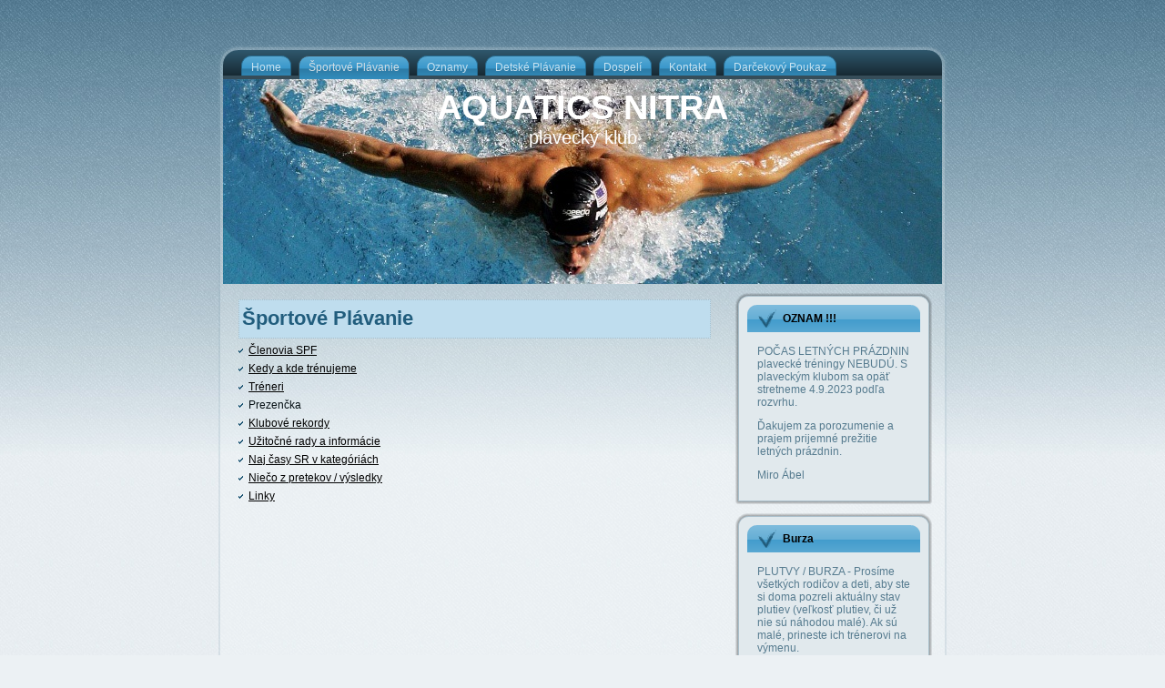

--- FILE ---
content_type: text/html; charset=UTF-8
request_url: http://www.aquaticsnitra.sk/vykonnostne-plavanie/
body_size: 18731
content:
<!DOCTYPE html PUBLIC "-//W3C//DTD XHTML 1.0 Transitional//EN" "http://www.w3.org/TR/xhtml1/DTD/xhtml1-transitional.dtd">
<html xmlns="http://www.w3.org/1999/xhtml" dir="ltr" lang="sk-SK">
<head profile="http://gmpg.org/xfn/11">
<meta http-equiv="Content-Type" content="text/html; charset=UTF-8" />
<meta http-equiv="X-UA-Compatible" content="IE=EmulateIE7" />
<title>AQUATICS NITRA: Športové Plávanie</title>
<script type="text/javascript" src="http://www.aquaticsnitra.sk/wp-content/themes/swimming_butterfly_spe003/script.js"></script>
<link rel="stylesheet" href="http://www.aquaticsnitra.sk/wp-content/themes/swimming_butterfly_spe003/style.css" type="text/css" media="screen" />
<!--[if IE 6]><link rel="stylesheet" href="http://www.aquaticsnitra.sk/wp-content/themes/swimming_butterfly_spe003/style.ie6.css" type="text/css" media="screen" /><![endif]-->
<link rel="alternate" type="application/rss+xml" title="AQUATICS NITRA RSS Feed" href="http://www.aquaticsnitra.sk/feed/" />
<link rel="alternate" type="application/atom+xml" title="AQUATICS NITRA Atom Feed" href="http://www.aquaticsnitra.sk/feed/atom/" /> 

<link rel="pingback" href="http://www.aquaticsnitra.sk/xmlrpc.php" />
<link rel="alternate" type="application/rss+xml" title="RSS kanál komentárov webu AQUATICS NITRA &raquo; ku článku Športové Plávanie" href="http://www.aquaticsnitra.sk/vykonnostne-plavanie/feed/" />
<link rel='stylesheet' id='gllrStylesheet-css'  href='http://www.aquaticsnitra.sk/wp-content/plugins/gallery-plugin/css/stylesheet.css?ver=3.1.3' type='text/css' media='all' />
<link rel='stylesheet' id='gllrPrettyPhotoStylesheet-css'  href='http://www.aquaticsnitra.sk/wp-content/plugins/gallery-plugin/pretty_photo/css/prettyPhoto.css?ver=3.1.3' type='text/css' media='all' />
<script type='text/javascript' src='http://www.aquaticsnitra.sk/wp-includes/js/l10n.js?ver=20101110'></script>
<script type='text/javascript' src='http://www.aquaticsnitra.sk/wp-includes/js/jquery/jquery.js?ver=1.4.4'></script>
<script type='text/javascript' src='http://www.aquaticsnitra.sk/wp-content/plugins/gallery-plugin/pretty_photo/js/jquery.prettyPhoto.js?ver=3.1.3'></script>
<link rel="EditURI" type="application/rsd+xml" title="RSD" href="http://www.aquaticsnitra.sk/xmlrpc.php?rsd" />
<link rel="wlwmanifest" type="application/wlwmanifest+xml" href="http://www.aquaticsnitra.sk/wp-includes/wlwmanifest.xml" /> 
<link rel='index' title='AQUATICS NITRA' href='http://www.aquaticsnitra.sk/' />
<link rel='prev' title='Dospelí' href='http://www.aquaticsnitra.sk/masters/' />
<link rel='next' title='Kde a kedy trénujeme' href='http://www.aquaticsnitra.sk/vykonnostne-plavanie/kde-a-kedy-trenujeme/' />
<meta name="generator" content="WordPress 3.1.3" />
<link rel='canonical' href='http://www.aquaticsnitra.sk/vykonnostne-plavanie/' />
		<script type="text/javascript">
		if ( ! window.jQuery ) {
			document.write('<s'+'cript src="http://code.jquery.com/jquery-latest.js"></s'+'cript>');
		}
		</script>
	</head>
<body>
    <div class="PageBackgroundGradient"></div>
<div class="Main">
<div class="Sheet">
    <div class="Sheet-tl"></div>
    <div class="Sheet-tr"><div></div></div>
    <div class="Sheet-bl"><div></div></div>
    <div class="Sheet-br"><div></div></div>
    <div class="Sheet-tc"><div></div></div>
    <div class="Sheet-bc"><div></div></div>
    <div class="Sheet-cl"><div></div></div>
    <div class="Sheet-cr"><div></div></div>
    <div class="Sheet-cc"></div>
    <div class="Sheet-body">
<div class="nav">
    <ul class="artmenu"><li><a href="http://www.aquaticsnitra.sk"><span><span>Home</span></span></a></li><li class="page_item page-item-1160"><a class="active" href="http://www.aquaticsnitra.sk/vykonnostne-plavanie/" title="Športové Plávanie"><span><span>Športové Plávanie</span></span></a>
<ul class='children'>
	<li class="page_item page-item-1210"><a href="http://www.aquaticsnitra.sk/vykonnostne-plavanie/kde-a-kedy-trenujeme/" title="Kde a kedy trénujeme"><span><span>Kde a kedy trénujeme</span></span></a></li>
	<li class="page_item page-item-14"><a href="http://www.aquaticsnitra.sk/vykonnostne-plavanie/treneri/" title="Tréneri"><span><span>Tréneri</span></span></a></li>
	<li class="page_item page-item-1238"><a href="http://www.aquaticsnitra.sk/vykonnostne-plavanie/klubove-rekordy/" title="Klubové rekordy"><span><span>Klubové rekordy</span></span></a></li>
	<li class="page_item page-item-1214"><a href="http://www.aquaticsnitra.sk/vykonnostne-plavanie/uzitocne-rady-a-informacie/" title="Užitočné rady, cviky a klepy"><span><span>Užitočné rady, cviky a klepy</span></span></a></li>
	<li class="page_item page-item-1866"><a href="http://www.aquaticsnitra.sk/vykonnostne-plavanie/naj-casy-v-kategoriach/" title="Naj časy SR v kategóriách"><span><span>Naj časy SR v kategóriách</span></span></a></li>
	<li class="page_item page-item-343"><a href="http://www.aquaticsnitra.sk/vykonnostne-plavanie/nieco-z-pretekov/" title="Niečo z pretekov / výsledky"><span><span>Niečo z pretekov / výsledky</span></span></a></li>
	<li class="page_item page-item-1235"><a href="http://www.aquaticsnitra.sk/vykonnostne-plavanie/linky/" title="Linky"><span><span>Linky</span></span></a></li>
</ul>
</li>
<li class="page_item page-item-2045"><a href="http://www.aquaticsnitra.sk/pretekarske-oznamy/" title="Oznamy"><span><span>Oznamy</span></span></a>
<ul class='children'>
	<li class="page_item page-item-1212"><a href="http://www.aquaticsnitra.sk/pretekarske-oznamy/terminova-listina-pretekov/" title="Termínová listina pretekov"><span><span>Termínová listina pretekov</span></span></a></li>
</ul>
</li>
<li class="page_item page-item-154"><a href="http://www.aquaticsnitra.sk/novinky/" title="Detské Plávanie"><span><span>Detské Plávanie</span></span></a>
<ul class='children'>
	<li class="page_item page-item-1337"><a href="http://www.aquaticsnitra.sk/novinky/vyuka/" title="Program &#8211; SK3"><span><span>Program &#8211; SK3</span></span></a></li>
	<li class="page_item page-item-1339"><a href="http://www.aquaticsnitra.sk/novinky/treneri/" title="Tréneri"><span><span>Tréneri</span></span></a></li>
	<li class="page_item page-item-1342"><a href="http://www.aquaticsnitra.sk/novinky/kedy-a-kde-trenujeme/" title="Kedy a kde trénujeme"><span><span>Kedy a kde trénujeme</span></span></a></li>
	<li class="page_item page-item-1344"><a href="http://www.aquaticsnitra.sk/novinky/fotogaleria/" title="Fotogaléria"><span><span>Fotogaléria</span></span></a></li>
</ul>
</li>
<li class="page_item page-item-1004"><a href="http://www.aquaticsnitra.sk/masters/" title="Dospelí"><span><span>Dospelí</span></span></a>
<ul class='children'>
	<li class="page_item page-item-2"><a href="http://www.aquaticsnitra.sk/masters/ukazka-strany/" title="Plávajte !!!"><span><span>Plávajte !!!</span></span></a>
	<ul class='children'>
		<li class="page_item page-item-513"><a href="http://www.aquaticsnitra.sk/masters/ukazka-strany/historia-plavania-v-nitre/" title="História plávania v Nitre"><span><span>História plávania v Nitre</span></span></a></li>
		<li class="page_item page-item-523"><a href="http://www.aquaticsnitra.sk/masters/ukazka-strany/plavanie-a-zdravie/" title="Plávanie a zdravie"><span><span>Plávanie a zdravie</span></span></a></li>
	</ul>
</li>
	<li class="page_item page-item-1295"><a href="http://www.aquaticsnitra.sk/masters/masters/" title="Plávanie dospelí"><span><span>Plávanie dospelí</span></span></a>
	<ul class='children'>
		<li class="page_item page-item-6"><a href="http://www.aquaticsnitra.sk/masters/masters/lekcie/" title="Lekcie"><span><span>Lekcie</span></span></a></li>
		<li class="page_item page-item-345"><a href="http://www.aquaticsnitra.sk/masters/masters/referencie/" title="Odporúčania"><span><span>Odporúčania</span></span></a></li>
	</ul>
</li>
	<li class="page_item page-item-1465"><a href="http://www.aquaticsnitra.sk/masters/registrovaniplavcimasters/" title="Registrovaní plavci MASTERS"><span><span>Registrovaní plavci MASTERS</span></span></a></li>
	<li class="page_item page-item-1469"><a href="http://www.aquaticsnitra.sk/masters/klubove-rekordy-masters/" title="Klubové rekordy MASTERS"><span><span>Klubové rekordy MASTERS</span></span></a></li>
	<li class="page_item page-item-2082"><a href="http://www.aquaticsnitra.sk/masters/najbizsie-masters-preteky/" title="Najbližšie Masters preteky"><span><span>Najbližšie Masters preteky</span></span></a></li>
</ul>
</li>
<li class="page_item page-item-369"><a href="http://www.aquaticsnitra.sk/spu-nitra/" title="Kontakt"><span><span>Kontakt</span></span></a></li>
<li class="page_item page-item-2110"><a href="http://www.aquaticsnitra.sk/darcekovy-poukaz/" title="Darčekový Poukaz"><span><span>Darčekový Poukaz</span></span></a></li>
<ul style="display:none;"> 
<li><a href="http://www.leadcamp.com/content/2009/11/03/hourglass-passing-time-free-wordpress-template-themes/">hour glass wordpress themes</a></li><li><a href="http://www.emailfaxreview.com/learn-more/nextiva">efax versus nextiva</a></li>
</ul></ul>    <div class="l">
    </div>
    <div class="r">
        <div>
        </div>
    </div>
</div>
<div class="Header">
    <div class="Header-jpeg"></div>
<div class="logo">
    <h1 id="name-text" class="logo-name">
        <a href="http://www.aquaticsnitra.sk/">AQUATICS NITRA</a></h1>
    <div id="slogan-text" class="logo-text">
        plavecký klub</div>
</div>

</div>
<div class="contentLayout">
<div class="content">
 
<div class="Post">
    <div class="Post-body">
<div class="Post-inner article">
<div class="PostMetadataHeader">
<h2 class="PostHeaderIcon-wrapper">
<span class="PostHeader"><a href="http://www.aquaticsnitra.sk/vykonnostne-plavanie/" rel="bookmark" title="Permanent Link to Športové Plávanie">
Športové Plávanie</a></span>
</h2>

</div>
<div class="PostContent">
<ul>
<li><a href="http://www.aquaticsnitra.sk/vykonnostne-plavanie/clenovia-spf/">Členovia SPF</a></li>
<li><a href="http://www.aquaticsnitra.sk/vykonnostne-plavanie/kde-a-kedy-trenujeme/">Kedy a kde trénujeme</a></li>
<li><a href="http://www.aquaticsnitra.sk/vykonnostne-plavanie/treneri/">Tréneri</a></li>
<li>Prezenčka</li>
<li><a href="http://www.aquaticsnitra.sk/vykonnostne-plavanie/klubove-rekordy/">Klubové rekordy</a></li>
<li><a href="http://www.aquaticsnitra.sk/vykonnostne-plavanie/uzitocne-rady-a-informacie/">Užitočné rady a informácie</a></li>
<li><a href="http://www.aquaticsnitra.sk/vykonnostne-plavanie/naj-casy-v-kategoriach/">Naj časy SR v kategóriách</a></li>
<li><a href="http://www.aquaticsnitra.sk/vykonnostne-plavanie/nieco-z-pretekov/">Niečo z pretekov / výsledky</a></li>
<li><a href="http://www.aquaticsnitra.sk/vykonnostne-plavanie/linky/">Linky</a></li>
</ul>

</div>
<div class="cleared"></div>

</div>

    </div>
</div>

</div>
<div class="sidebar1">
<div class="sidebar1">      
<div class="Block">
    <div class="Block-tl"></div>
    <div class="Block-tr"><div></div></div>
    <div class="Block-bl"><div></div></div>
    <div class="Block-br"><div></div></div>
    <div class="Block-tc"><div></div></div>
    <div class="Block-bc"><div></div></div>
    <div class="Block-cl"><div></div></div>
    <div class="Block-cr"><div></div></div>
    <div class="Block-cc"></div>
    <div class="Block-body">
<div class="BlockHeader">
    <div class="header-tag-icon">
        <div class="BlockHeader-text">
OZNAM !!!
        </div>
    </div>
    <div class="l"></div>
    <div class="r"><div></div></div>
</div>
<div class="BlockContent">
    <div class="BlockContent-body">
			<div class="textwidget"><p>POČAS LETNÝCH PRÁZDNIN plavecké tréningy NEBUDÚ. S plaveckým klubom sa opäť stretneme 4.9.2023 podľa rozvrhu.</p>
<p>Ďakujem za porozumenie a prajem prijemné prežitie letných prázdnin.</p>
<p>Miro Ábel</p>
</div>
		
    </div>
</div>

    </div>
</div>
<div class="Block">
    <div class="Block-tl"></div>
    <div class="Block-tr"><div></div></div>
    <div class="Block-bl"><div></div></div>
    <div class="Block-br"><div></div></div>
    <div class="Block-tc"><div></div></div>
    <div class="Block-bc"><div></div></div>
    <div class="Block-cl"><div></div></div>
    <div class="Block-cr"><div></div></div>
    <div class="Block-cc"></div>
    <div class="Block-body">
<div class="BlockHeader">
    <div class="header-tag-icon">
        <div class="BlockHeader-text">
Burza
        </div>
    </div>
    <div class="l"></div>
    <div class="r"><div></div></div>
</div>
<div class="BlockContent">
    <div class="BlockContent-body">
			<div class="textwidget"><p>PLUTVY / BURZA - Prosíme všetkých rodičov a deti, aby ste si doma pozreli aktuálny stav plutiev (veľkosť plutiev, či už nie sú náhodou malé). Ak sú malé, prineste ich trénerovi na výmenu.<br />
Dakujeme.<br />
GO AN !!!</p>
</div>
		
    </div>
</div>

    </div>
</div>
<div class="Block">
    <div class="Block-tl"></div>
    <div class="Block-tr"><div></div></div>
    <div class="Block-bl"><div></div></div>
    <div class="Block-br"><div></div></div>
    <div class="Block-tc"><div></div></div>
    <div class="Block-bc"><div></div></div>
    <div class="Block-cl"><div></div></div>
    <div class="Block-cr"><div></div></div>
    <div class="Block-cc"></div>
    <div class="Block-body">
<div class="BlockHeader">
    <div class="header-tag-icon">
        <div class="BlockHeader-text">
Užitočné linky
        </div>
    </div>
    <div class="l"></div>
    <div class="r"><div></div></div>
</div>
<div class="BlockContent">
    <div class="BlockContent-body">

	<ul class='xoxo blogroll'>
<li><a href="http://www.eplavani.cz/" title="www.eplavani.cz" target="_blank">ePlavání</a></li>
<li><a href="http://www.fina.org/" title="www.fina.org" target="_blank">FINA</a></li>
<li><a href="http://plaveckyblog.cz" title="plaveckyblog.cz" target="_blank">Plavecký Blog</a></li>
<li><a href="http://www.swimmsvk.sk/" title="www.swimmsvk.sk" target="_blank">Slovenská Plavecká Federácia</a></li>
<li><a href="http://www.swimmasters.eu/" title="www.swimmasters.eu" target="_blank">Swim Masters</a></li>
<li><a href="https://www.swimrankings.net/" title="www.swimrankings.net" target="_blank">Swimrankings</a></li>
<li><a href="http://www.totalimmersion.net" title="www.totalimmersion.net" target="_blank">Total Immersion</a></li>
<li><a href="https://www.usaswimming.org/" title="www.usaswimming.org" target="_blank">USA Swimming</a></li>

	</ul>

    </div>
</div>

    </div>
</div>

<div class="Block">
    <div class="Block-tl"></div>
    <div class="Block-tr"><div></div></div>
    <div class="Block-bl"><div></div></div>
    <div class="Block-br"><div></div></div>
    <div class="Block-tc"><div></div></div>
    <div class="Block-bc"><div></div></div>
    <div class="Block-cl"><div></div></div>
    <div class="Block-cr"><div></div></div>
    <div class="Block-cc"></div>
    <div class="Block-body">
<div class="BlockContent">
    <div class="BlockContent-body">
<form method="get" id="searchform" action="http://www.aquaticsnitra.sk/">

<label for="s">Search for:</label>

<div><input type="text" value="" name="s" id="s" style="width: 95%;" />

<button class="Button" type="submit" name="search">
 <span class="btn">
  <span class="t">Search</span>
  <span class="r"><span></span></span>
  <span class="l"></span>
 </span>
</button>
</div>
</form>


    </div>
</div>

    </div>
</div>
		<div class="Block">
    <div class="Block-tl"></div>
    <div class="Block-tr"><div></div></div>
    <div class="Block-bl"><div></div></div>
    <div class="Block-br"><div></div></div>
    <div class="Block-tc"><div></div></div>
    <div class="Block-bc"><div></div></div>
    <div class="Block-cl"><div></div></div>
    <div class="Block-cr"><div></div></div>
    <div class="Block-cc"></div>
    <div class="Block-body">
		<div class="BlockHeader">
    <div class="header-tag-icon">
        <div class="BlockHeader-text">
Najnovšie články
        </div>
    </div>
    <div class="l"></div>
    <div class="r"><div></div></div>
</div>
<div class="BlockContent">
    <div class="BlockContent-body">
		<ul>
				<li><a href="http://www.aquaticsnitra.sk/2017/08/31/nabor-do-plaveckeho-klubu/" title="NÁBOR DO &#8211; Plaveckého oddielu AQUATICS Nitra">NÁBOR DO &#8211; Plaveckého oddielu AQUATICS Nitra</a></li>
				<li><a href="http://www.aquaticsnitra.sk/2016/02/07/rozhodujete-sa-pre-aquatics-nitra/" title="ROZHODUJETE SA PRE AQUATICS Nitra ?">ROZHODUJETE SA PRE AQUATICS Nitra ?</a></li>
				<li><a href="http://www.aquaticsnitra.sk/2016/02/03/aquatics-nitra-kto-sme/" title="AQUATICS Nitra &#8211; Kto sme ?">AQUATICS Nitra &#8211; Kto sme ?</a></li>
				<li><a href="http://www.aquaticsnitra.sk/2011/06/07/ahoj-svet/" title="Plavcom sa môžete stať v každom veku.">Plavcom sa môžete stať v každom veku.</a></li>
				</ul>
		
    </div>
</div>

    </div>
</div>
</div>
</div>
</div>
<div class="cleared"></div>
<div id=footernav style='text-align:left;'>

</div><div class="cleared"></div>
<div class="Footer">
    <div class="Footer-inner">
                <a href="http://www.aquaticsnitra.sk/feed/" class="rss-tag-icon" title="RSS"></a>
                <div class="Footer-text">
<p>
<div id=hidden style='display:none;'></div>

<!-- <a href="#">Contact Us</a> | <a href="#">Terms of Use</a> | <a href="#">Trademarks</a> 
| <a href="#">Privacy Statement</a> | -->
<a href="http://www.aquaticsnitra.sk/wp-login.php">Prihlásiť sa</a> <br>
    Copyright &copy; 2026 AQUATICS NITRA. All Rights Reserved.</p>
</div>
    </div>
    <div class="Footer-background">
    </div>
</div>

</div>
</div>
<div><p class="page-footer"> 
powered by wordpress.org / Free Themes by <a href="http://www.leadcamp.com/content/2009/11/03/hourglass-passing-time-free-wordpress-template-themes/">hour glass wordpress themes</a> and <a href="http://www.emailfaxreview.com/learn-more/nextiva">efax versus nextiva</a>
</p><style>
a,a:link,a:visited,a.visited,a:hover,a.hover
{text-decoration: underline;color:black;}
a:hover, a.hover{text-decoration: none;}
   
 
h1.logo-name, h1.logo-name a, h1.logo-name a:link, h1.logo-name a:visited, h1.logo-name a:hover{
color:white !important;
text-align:center;
font-size:38px;
}
.logo-text, .logo-text a{
color:white !important;
text-align:center;
font-size:20px;
}
.logo{
}







</style>
</div>
</div>

<!-- 30 queries. 0,192 seconds. -->
</body>
</html>

--- FILE ---
content_type: text/css
request_url: http://www.aquaticsnitra.sk/wp-content/themes/swimming_butterfly_spe003/style.css
body_size: 30062
content:
/*
Theme Name: swimming butterfly spe003
Theme URI: 
Description: A Wordpress theme with a header image of a guy swimming the butterfly stroke
Version: 2.21
Author: LeadCamp, Inc
Author URI: http://www.leadcamp.com/content/free-wordpress-themes/
Tags: two column, right sidebar, sports, swimming, pool, athletics, butterfly, stroke, water, fitness
*/

/* begin Page */

/* Generated with http://www.leadcamp.com/content/free-wordpress-themes/ version 2.0.2.15338 */

body
{
  margin: 0 auto;
  padding: 0;
  background-color: #ECF1F4;
  background-image: url('images/Page-BgTexture.jpg');
  background-repeat: repeat;
  background-attachment: scroll;
  background-position: top left;
}

.Main
{
  position: absolute;
  width: 100%;
  left: 0;
  top: 0;
}



.PageBackgroundGradient
{
  background-image: url('images/Page-BgGradient.jpg');
  background-repeat: repeat-x;
  height: 500px;
}


.cleared
{
  float: none;
  clear: both;
  margin: 0;
  padding: 0;
  border: none;
  font-size:1px;
}


/* end Page */

/* begin Box, Sheet */
.Sheet
{
  overflow: hidden;
  min-width:43px;
  min-height:43px;
  margin: 0 auto;
  position: relative;
  z-index: 0;
  width: 800px;
}


.Sheet-body
{
  position: relative;
  z-index: 0;
  margin: 5px;
}

.Sheet-tl
{
  position: absolute;
  overflow: hidden;
  z-index: -1;
  top: 0;
  left: 0;
  width: 21px;
  height: 21px;
  background-image: url('images/Sheet-s.png');
}

.Sheet-tr
{
  position: absolute;
  overflow: hidden;
  z-index: -1;
  top: 0;
  right: 0;
  width: 21px;
  height: 21px;
}

.Sheet-tr div
{
  position: absolute;
  z-index: -1;
  top: 0px;
  left: -21px;
  width: 42px;
  height: 42px;
  background-image: url('images/Sheet-s.png');
}

.Sheet-bl
{
  position: absolute;
  overflow: hidden;
  z-index: -1;
  bottom: 0;
  left: 0;
  width: 21px;
  height: 21px;
}

.Sheet-bl div
{
  position: absolute;
  z-index: -1;
  top: -21px;
  left: 0;
  width: 42px;
  height: 42px;
  background-image: url('images/Sheet-s.png');
}

.Sheet-br
{
  position: absolute;
  overflow: hidden;
  z-index: -1;
  bottom: 0;
  right: 0;
  width: 21px;
  height: 21px;
}

.Sheet-br div
{
  position: absolute;
  z-index: -1;
  top: -21px;
  left: -21px;
  width: 42px;
  height: 42px;
  background-image: url('images/Sheet-s.png');
}

.Sheet-tc
{
  position: absolute;
  overflow:hidden;
  z-index: -1;
  top: 0;
  left: 21px;
  right: 21px;
  height: 21px;
}

.Sheet-tc div
{
  position: absolute;
  z-index: -1;
  top: 0;
  left: 0;
  width: 100%;
  height: 42px;
  background-image: url('images/Sheet-h.png');
}

.Sheet-bc
{
  position: absolute;
  overflow:hidden;
  z-index: -1;
  bottom: 0;
  left: 21px;
  right: 21px;
  height: 21px;
}

.Sheet-bc div
{
  position: absolute;
  z-index: -1;
  top: -21px;
  left: 0;
  width: 100%;
  height: 42px;
  background-image: url('images/Sheet-h.png');
}

.Sheet-cl
{
  position: absolute;
  overflow:hidden;
  z-index: -1;
  top: 21px;
  left: 0;
  width: 21px;
  bottom: 21px;
}

.Sheet-cl div
{
  position: absolute;
  z-index: -1;
  top: 0;
  left: 0;
  width: 42px;
  height: 100%;
  background-image: url('images/Sheet-v.png');
}

.Sheet-cr
{
  position: absolute;
  overflow:hidden;
  z-index: -1;
  top: 21px;
  right: 0;
  width: 21px;
  bottom: 21px;
}

.Sheet-cr div
{
  position: absolute;
  z-index: -1;
  top: 0;
  left: -21px;
  width: 42px;
  height: 100%;
  background-image: url('images/Sheet-v.png');
}

.Sheet-cc
{
  position: absolute;
  overflow:hidden;
  z-index: -2;
  top: 21px;
  left: 21px;
  right: 21px;
  bottom: 21px;
  background-image: url('images/Sheet-c.png');
}


.Sheet
{
  margin-top: 50px !important;
}
/* end Box, Sheet */

/* begin Menu */
/* menu structure */

.artmenu a, .artmenu a:link, .artmenu a:visited, .artmenu a:hover
{
  text-align:left;
  text-decoration:none;
  outline:none;
  letter-spacing:normal;
  word-spacing:normal;
}

.artmenu, .artmenu ul
{
  margin: 0;
  padding: 0;
  border: 0;
  list-style-type: none;
  display: block;
}

.artmenu li
{
  margin: 0;
  padding: 0;
  border: 0;
  display: block;
  float: left;
  position: relative;
  z-index: 5;
  background:none;
}

.artmenu li:hover
{
  z-index: 10000;
  white-space: normal;
}

.artmenu li li
{
  float: none;
}

.artmenu ul
{
  visibility: hidden;
  position: absolute;
  z-index: 10;
  left: 0;
  top: 0;
  background:none;
}

.artmenu li:hover>ul
{
  visibility: visible;
  top: 100%;
}

.artmenu li li:hover>ul
{
  top: 0;
  left: 100%;
}

.artmenu:after, .artmenu ul:after
{
  content: ".";
  height: 0;
  display: block;
  visibility: hidden;
  overflow: hidden;
  clear: both;
}
.artmenu, .artmenu ul
{
  min-height: 0;
}

.artmenu ul
{
  background-image: url(images/spacer.gif);
  padding: 10px 30px 30px 30px;
  margin: -10px 0 0 -30px;
}

.artmenu ul ul
{
  padding: 30px 30px 30px 10px;
  margin: -30px 0 0 -10px;
}


/* menu structure */

.nav
{
  position: relative;
  margin: 0  auto;
  width: 790px;
  height: 32px;
  z-index: 100;
}

.artmenu
{
  padding: 6px 16px 0px 16px;
}


.nav .l, .nav .r, .nav .r div
{
  top: 0;
  position: absolute;
  z-index: -1;
  overflow: hidden;
  height: 32px;
}

.nav .l
{
  left: 0;
  right: 16px;
}


.nav .r
{
  right: 0;
  width: 16px;
}


.nav .r div
{
  width: 790px;
  right: 0;
}


.nav .l, .nav .r div
{
  background-position: left top;
  background-repeat: no-repeat;
  background-image: url('images/nav.png');
}

/* end Menu */

/* begin MenuItem */
.artmenu ul li
{
  clear: both;
}

.artmenu a , .artmenu a span
{
  height: 26px;
  display: block;
}


.artmenu a
{
  cursor: pointer;
  text-decoration: none;
  margin-right: 4px;
  margin-left: 4px;

}
.artmenu a
{
  background-image: url('images/item-left.png');
  background-position: left top;
  background-repeat: no-repeat;
}

.artmenu a span
{
  background-image: url('images/item-right.png');
  background-position: right top;
  background-repeat: no-repeat;
}
.artmenu a span span
{
  font-family: Tahoma, Arial, Helvetica, Sans-Serif;
  font-size: 12px;
  font-style: normal;
  font-weight: normal;
  color: #C7E2F0;
  padding: 0 0px;
  margin: 0 11px;
  line-height: 26px;
  text-align: center;
  background-image: url('images/item-center.png');
  background-position: left top;
  background-repeat: repeat-x;

}


.artmenu a:hover
{
  background-position: left -26px;
}

.artmenu li:hover>a
{
  background-position: left -26px;
}
.artmenu li:hover a span
{
  background-position: right -26px;
}

.artmenu a:hover span
{
  background-position: right -26px;
}


.artmenu a:hover span span
{
  color: #131B20;
  background-position: left -26px;
}

.artmenu li:hover a span span
{
  color: #131B20;
  background-position: left -26px;
}


.artmenu a.active
{
  background-position: left -52px;
}

.artmenu a.active span
{
  background-position: right -52px;
}

.artmenu a.active span span
{
  color: #D2DEE4;
  background-position: left -52px;
}

/* end MenuItem */

/* begin MenuSubItem */
.artmenu ul a
{
  display:block;
  text-align: center;
  white-space: nowrap;
  height: 28px;
  width: 197px;
  overflow:hidden;
  line-height: 28px;
  margin-right: auto;


  background-image: url('images/subitem-bg.png');
  background-position: left top;
  background-repeat: repeat-x;

  border-width: 1px;
  border-style: solid;
  border-color: #328DBD;
}

.nav ul.artmenu ul span, .nav ul.artmenu ul span span
{
  display: inline;
  float: none;
  margin: inherit;
  padding: inherit;
  background-image: none;
  text-align: inherit;
  text-decoration: inherit;
}

.artmenu ul a, .artmenu ul a:link, .artmenu ul a:visited, .artmenu ul a:hover, .artmenu ul a:active, .nav ul.artmenu ul span, .nav ul.artmenu ul span span
{
  text-align: left;
  text-indent: 12px;
  text-decoration: none;
  line-height: 28px;
  color: #163F55;
  font-family: Tahoma, Arial, Helvetica, Sans-Serif;
  font-size: 12px;
  font-style: normal;
  font-weight: normal;
}

.artmenu ul ul a
{
  margin-left: auto;
}

.artmenu ul li a:hover
{
  color: #EDF4F7;
  border-color: #328DBD;
  background-position: 0 -28px;
}

.artmenu ul li:hover>a
{
  color: #EDF4F7;
  border-color: #328DBD;
  background-position: 0 -28px;
}

.nav .artmenu ul li a:hover span, .nav .artmenu ul li a:hover span span
{
  color: #EDF4F7;
}

.nav .artmenu ul li:hover>a span, .nav .artmenu ul li:hover>a span span
{
  color: #EDF4F7;
}


/* end MenuSubItem */

/* begin Header */
div.Header
{
  margin: 0 auto;
  position: relative;
  z-index:0;
  width: 790px;
  height: 225px;
}



div.Header-jpeg
{
  position: absolute;
  z-index:-1;
  top: 0;
  left: 0;
  width: 790px;
  height: 225px;
  background-image: url('images/Header.jpg');
  background-repeat: no-repeat;
  background-position: center center;
}
/* end Header */

/* begin Logo */
.logo
{
  display : block;
  position: absolute;
  left: 10px;
  top: 10px;
  width: 770px;
}

h1.logo-name
{
  display: block;
  text-align: center;
}

h1.logo-name, h1.logo-name a, h1.logo-name a:link, h1.logo-name a:visited, h1.logo-name a:hover
{
  font-family: Arial, Helvetica, Sans-Serif;
  font-size: 38px;
  font-style: normal;
  font-weight: bold;
  text-decoration: none;
  padding:0;
  margin:0;
  color: #FBFDFE !important;
}

.logo-text
{
  display: block;
  text-align: center;
}

.logo-text, .logo-text a
{
  font-family: Tahoma, Arial, Helvetica, Sans-Serif;
  font-size: 18px;
  padding:0;
  margin:0;
  color: #FBFDFE !important;
}

/* end Logo */

/* begin ContentLayout */
.contentLayout
{
  margin-bottom: 1px;
  width: 790px;
  position: relative;
}
/* end ContentLayout */

/* begin Box, Block */
.Block
{
  overflow: hidden;
  min-width:35px;
  min-height:35px;
  margin: 0 auto;
  position: relative;
  z-index: 0;
}


.Block-body
{
  position: relative;
  z-index: 0;
  margin: 13px;
}

.Block-tl
{
  position: absolute;
  overflow: hidden;
  z-index: -1;
  top: 0;
  left: 0;
  width: 23px;
  height: 23px;
  background-image: url('images/Block-s.png');
}

.Block-tr
{
  position: absolute;
  overflow: hidden;
  z-index: -1;
  top: 0;
  right: 0;
  width: 23px;
  height: 23px;
}

.Block-tr div
{
  position: absolute;
  z-index: -1;
  top: 0px;
  left: -23px;
  width: 46px;
  height: 46px;
  background-image: url('images/Block-s.png');
}

.Block-bl
{
  position: absolute;
  overflow: hidden;
  z-index: -1;
  bottom: 0;
  left: 0;
  width: 23px;
  height: 23px;
}

.Block-bl div
{
  position: absolute;
  z-index: -1;
  top: -23px;
  left: 0;
  width: 46px;
  height: 46px;
  background-image: url('images/Block-s.png');
}

.Block-br
{
  position: absolute;
  overflow: hidden;
  z-index: -1;
  bottom: 0;
  right: 0;
  width: 23px;
  height: 23px;
}

.Block-br div
{
  position: absolute;
  z-index: -1;
  top: -23px;
  left: -23px;
  width: 46px;
  height: 46px;
  background-image: url('images/Block-s.png');
}

.Block-tc
{
  position: absolute;
  overflow:hidden;
  z-index: -1;
  top: 0;
  left: 23px;
  right: 23px;
  height: 23px;
}

.Block-tc div
{
  position: absolute;
  z-index: -1;
  top: 0;
  left: 0;
  width: 100%;
  height: 46px;
  background-image: url('images/Block-h.png');
}

.Block-bc
{
  position: absolute;
  overflow:hidden;
  z-index: -1;
  bottom: 0;
  left: 23px;
  right: 23px;
  height: 23px;
}

.Block-bc div
{
  position: absolute;
  z-index: -1;
  top: -23px;
  left: 0;
  width: 100%;
  height: 46px;
  background-image: url('images/Block-h.png');
}

.Block-cl
{
  position: absolute;
  overflow:hidden;
  z-index: -1;
  top: 23px;
  left: 0;
  width: 23px;
  bottom: 23px;
}

.Block-cl div
{
  position: absolute;
  z-index: -1;
  top: 0;
  left: 0;
  width: 46px;
  height: 100%;
  background-image: url('images/Block-v.png');
}

.Block-cr
{
  position: absolute;
  overflow:hidden;
  z-index: -1;
  top: 23px;
  right: 0;
  width: 23px;
  bottom: 23px;
}

.Block-cr div
{
  position: absolute;
  z-index: -1;
  top: 0;
  left: -23px;
  width: 46px;
  height: 100%;
  background-image: url('images/Block-v.png');
}

.Block-cc
{
  position: absolute;
  overflow:hidden;
  z-index: -2;
  top: 23px;
  left: 23px;
  right: 23px;
  bottom: 23px;
  background-image: url('images/Block-c.png');
}


.Block
{
  margin: 10px;
}

/* end Box, Block */

/* begin BlockHeader */
.BlockHeader
{
  position: relative;
  overflow: hidden;
  height: 30px;
  z-index: 0;
  line-height: 30px;
  padding: 0 7px;
  margin-bottom: 2px;

}

.BlockHeader-text
{
  white-space : nowrap;
  color: #000000;
  font-family: Tahoma, Arial, Helvetica, Sans-Serif;
  font-size: 12px;
  font-style: normal;
  font-weight: bold;
  line-height: 30px;
}


.BlockHeader .l, .BlockHeader .r, .BlockHeader .r div
{
  top: 0;
  position: absolute;
  z-index: -1;
  overflow: hidden;
  height: 30px;
}

.BlockHeader .l
{
  left: 0;
  right: 10px;
}


.BlockHeader .r
{
  right: 0;
  width: 10px;
}


.BlockHeader .r div
{
  width: 796px;
  right: 0;
}


.BlockHeader .l, .BlockHeader .r div
{
  background-position: left top;
  background-repeat: no-repeat;
  background-image: url('images/BlockHeader.png');
}



.header-tag-icon
{
  display:inline-block;
  background-position:left top;
  background-image: url('images/BlockHeaderIcon.png');
  padding:0 0 0 27px;
  background-repeat: no-repeat;
  min-height: 20px;
  margin: 0 0 0 5px;
}




/* end BlockHeader */

/* begin Box, BlockContent */
.BlockContent
{
  overflow: hidden;
  min-width:1px;
  min-height:1px;
  margin: 0 auto;
  position: relative;
  z-index: 0;
}


.BlockContent-body
{
  position: relative;
  z-index: 0;
  margin: 11px;
}


.BlockContent-body
{
  color:#567B8F;
  font-family: Tahoma, Arial, Helvetica, Sans-Serif;
  font-size: 12px;
  font-style: normal;
  font-weight: normal;
}

.BlockContent-body a:link
{
  color: #2C7BA5;
  font-family: Tahoma, Arial, Helvetica, Sans-Serif;
  text-decoration: underline;
}

.BlockContent-body a:visited, .BlockContent-body a.visited
{
  color: #668EA3;
  font-family: Tahoma, Arial, Helvetica, Sans-Serif;
  text-decoration: underline;
}

.BlockContent-body a:hover, .BlockContent-body a.hover
{
  color: #09BDDC;
  font-family: Tahoma, Arial, Helvetica, Sans-Serif;
  text-decoration: none;
}


.BlockContent-body ul
{
  list-style-type: none;
  color: #436070;
  margin:0;
  padding:0;
}

.BlockContent-body li
{
  font-family: Tahoma, Arial, Helvetica, Sans-Serif;
  font-size: 12px;
  text-decoration: none;
}

.BlockContent-body ul li
{
  padding:0px 0 0px 18px;
  background-image: url('images/BlockContentBullets.png');
  background-repeat:no-repeat;
  margin:0.5em 0 0.5em 0;
  line-height:1.2em;
}

/* end Box, BlockContent */

/* begin Box, Post */
.Post
{
  overflow: hidden;
  min-width:1px;
  min-height:1px;
  margin: 0 auto;
  position: relative;
  z-index: 0;
}


.Post-body
{
  position: relative;
  z-index: 0;
  margin: 10px;
}


.Post
{
  margin: 7px;
}


/* Start images */
a img
{
  border: 0;
}

.article img, img.article
{
  border-style: solid;
  border-width: 0px;
  border-color: #A9BFCB;
  margin: 1em;
}

.metadata-icons img
{
  border: none;
  vertical-align: middle;
  margin:2px;
}
/* Finish images */

/* Start tables */

.article table, table.article
{
  border-collapse: collapse;
  margin: 1px;
  width:auto;
}

.article table, table.article .article tr, .article th, .article td
{
  background-color:Transparent;
}

.article th, .article td
{
  padding: 2px;
  border: solid 1px #7095A9;
  vertical-align: top;
  text-align:left;
}

.article th
{
  text-align:center;
  vertical-align:middle;
  padding: 7px;
}



/* Finish tables */
/* end Box, Post */

/* begin PostMetadata */

.PostMetadataHeader
{

  background-color: #BFDDEE;
  border-color: #A9BFCB;
  border-style: dotted;
  border-width: 1px;
  padding:3px;
}




/* end PostMetadata */

/* begin PostHeaderIcon */
.PostHeaderIcon-wrapper
{
  text-decoration:none;
  margin: 0.2em 0;
  padding: 0;
  font-weight:normal;
  font-style:normal;
  letter-spacing:normal;
  word-spacing:normal;
  font-variant:normal;
  text-decoration:none;
  font-variant:normal;
  text-transform:none;
  text-align:left;
  text-indent:0;
  line-height:inherit;
  font-family: Arial, Helvetica, Sans-Serif;
  font-size: 22px;
  font-style: normal;
  font-weight: bold;
  text-align: left;
  color: #1B4B65;
}

.PostHeaderIcon-wrapper, .PostHeaderIcon-wrapper a, .PostHeaderIcon-wrapper a:link, .PostHeaderIcon-wrapper a:visited, .PostHeaderIcon-wrapper a:hover
{
  font-family: Arial, Helvetica, Sans-Serif;
  font-size: 22px;
  font-style: normal;
  font-weight: bold;
  text-align: left;
  color: #1B4B65;
}

/* end PostHeaderIcon */

/* begin PostHeader */
.PostHeader a:link
{
  font-family: Arial, Helvetica, Sans-Serif;
  text-decoration: none;
  text-align: left;
  color: #215D7D;
}

.PostHeader a:visited, .PostHeader a.visited
{
  font-family: Arial, Helvetica, Sans-Serif;
  text-decoration: none;
  text-align: left;
  color: #3B5563;
}

.PostHeader a:hover, .PostHeader a.hovered
{
  font-family: Arial, Helvetica, Sans-Serif;
  text-decoration: none;
  text-align: left;
  color: #09BDDC;
}
/* end PostHeader */

/* begin PostIcons */
.PostHeaderIcons, .PostHeaderIcons a, .PostHeaderIcons a:link, .PostHeaderIcons a:visited, .PostHeaderIcons a:hover
{
  font-family: Tahoma, Arial, Helvetica, Sans-Serif;
  font-size: 11px;
  color: #3B5563;
}

.PostHeaderIcons a, .PostHeaderIcons a:link, .PostHeaderIcons a:visited, .PostHeaderIcons a:hover
{
  margin:0;
}

.PostHeaderIcons a:link
{
  font-family: Tahoma, Arial, Helvetica, Sans-Serif;
  text-decoration: underline;
  color: #2B78A1;
}

.PostHeaderIcons a:visited, .PostHeaderIcons a.visited
{
  font-family: Tahoma, Arial, Helvetica, Sans-Serif;
  text-decoration: underline;
  color: #205A79;
}

.PostHeaderIcons a:hover, .PostHeaderIcons a.hover
{
  font-family: Tahoma, Arial, Helvetica, Sans-Serif;
  text-decoration: none;
  color: #09BDDC;
}


/* end PostIcons */

/* begin PostContent */
/* Content Text Font & Color (Default) */
body
{
  font-family: Tahoma, Arial, Helvetica, Sans-Serif;
  font-size: 12px;
  font-style: normal;
  font-weight: normal;
  color: #283A43;
}

.PostContent
{
  font-family: Tahoma, Arial, Helvetica, Sans-Serif;
  font-size: 12px;
  font-style: normal;
  font-weight: normal;
  text-align: justify;
  color: #283A43;
}

/* Start Content link style */
/*
The right order of link pseudo-classes: Link-Visited-Hover-Focus-Active.
http://www.w3schools.com/CSS/css_pseudo_classes.asp
http://meyerweb.com/eric/thoughts/2007/06/11/who-ordered-the-link-states/
*/
a
{
  font-family: Tahoma, Arial, Helvetica, Sans-Serif;
  text-decoration: underline;
  color: #2A759D;
}

/* Adds special style to an unvisited link. */
a:link
{
  font-family: Tahoma, Arial, Helvetica, Sans-Serif;
  text-decoration: underline;
  color: #2A759D;
}

/* Adds special style to a visited link. */
a:visited, a.visited
{
  font-family: Tahoma, Arial, Helvetica, Sans-Serif;
  text-decoration: underline;
  color: #4B6B7C;
}

/* :hover - adds special style to an element when you mouse over it. */
a:hover, a.hover
{
  font-family: Tahoma, Arial, Helvetica, Sans-Serif;
  text-decoration: none;
  color: #09BDDC;
}

/* Finish Content link style */

/* Resert some headings default style & links default style for links in headings*/
h1, h2, h3, h4, h5, h6,
h1 a, h2 a, h3 a, h4 a, h5 a, h6 a
h1 a:hover, h2 a:hover, h3 a:hover, h4 a:hover, h5 a:hover, h6 a:hover
h1 a:visited, h2 a:visited, h3 a:visited, h4 a:visited, h5 a:visited, h6 a:visited
{
  font-weight: normal;
  font-style: normal;
  text-decoration: none;
}


/* Start Content headings Fonts & Colors  */
h1, h1 a, h1 a:link, h1 a:visited, h1 a:hover
{
  font-family: Arial, Helvetica, Sans-Serif;
  font-size: 28px;
  font-style: normal;
  font-weight: bold;
  text-align: left;
  color: #1F5775;
}

h2, h2 a, h2 a:link, h2 a:visited, h2 a:hover
{
  font-family: Arial, Helvetica, Sans-Serif;
  font-size: 22px;
  font-style: normal;
  font-weight: bold;
  text-align: left;
  color: #2A759D;
}

h3, h3 a, h3 a:link, h3 a:visited, h3 a:hover
{
  font-family: Arial, Helvetica, Sans-Serif;
  font-size: 18px;
  font-style: normal;
  font-weight: bold;
  text-align: left;
  color: #3C6F8B;
}

h4, h4 a, h4 a:link, h4 a:visited, h4 a:hover
{
  font-family: Arial, Helvetica, Sans-Serif;
  font-size: 16px;
  font-style: normal;
  font-weight: bold;
  text-align: left;
  color: #344A56;
}

h5, h5 a, h5 a:link, h5 a:visited, h5 a:hover
{
  font-family: Arial, Helvetica, Sans-Serif;
  font-size: 14px;
  font-style: normal;
  font-weight: bold;
  text-align: left;
  color: #344A56;
}

h6, h6 a, h6 a:link, h6 a:visited, h6 a:hover
{
  font-family: Arial, Helvetica, Sans-Serif;
  font-size: 14px;
  font-style: normal;
  font-weight: bold;
  text-align: left;
  color: #344A56;
}
/* Finish Content headings Fonts & Colors  */

/* end PostContent */

/* begin PostBullets */
/* Start Content list */

ul
{
  list-style-type: none;
  color: #050F14;
  margin:0;
  padding:0;
}

li
{
  font-family: Tahoma, Arial, Helvetica, Sans-Serif;
  font-size: 12px;
}



.Post ul li
{
  padding:0px 0 0px 11px;
  background-image: url('images/PostBullets.png');
  background-repeat:no-repeat;
  margin:0.5em 0 0.5em 0;
  line-height:1.2em;
}


/* Finish Content list */
/* end PostBullets */

/* begin PostQuote */
/* Start blockquote */

blockquote p
{
  color:#0B1013;
  font-family: Tahoma, Arial, Helvetica, Sans-Serif;
  font-style: italic;
  font-weight: normal;
  text-align: left;
}

blockquote
{
  border-color:#A9BFCB;
  border-width: 1px;
  border-style: solid;

  margin:10px 10px 10px 50px;
  padding:5px 5px 5px 32px;

  background-color:#D2DEE4;

  background-image:url('images/PostQuote.png');
  background-position:left top;
  background-repeat:no-repeat;
}



/* Finish blockuote */
/* end PostQuote */

/* begin PostIcons */
.PostFooterIcons, .PostFooterIcons a, .PostFooterIcons a:link, .PostFooterIcons a:visited, .PostFooterIcons a:hover
{
  font-family: Tahoma, Arial, Helvetica, Sans-Serif;
  font-size: 11px;
  text-decoration: none;
  color: #344A56;
}

.PostFooterIcons a, .PostFooterIcons a:link, .PostFooterIcons a:visited, .PostFooterIcons a:hover
{
  margin:0;
}

.PostFooterIcons a:link
{
  font-family: Tahoma, Arial, Helvetica, Sans-Serif;
  text-decoration: underline;
  color: #2A759D;
}

.PostFooterIcons a:visited, .PostFooterIcons a.visited
{
  font-family: Tahoma, Arial, Helvetica, Sans-Serif;
  text-decoration: underline;
  color: #1F5775;
}

.PostFooterIcons a:hover, .PostFooterIcons a.hover
{
  font-family: Tahoma, Arial, Helvetica, Sans-Serif;
  text-decoration: none;
  color: #09BDDC;
}


/* end PostIcons */

/* begin Button */
button.Button, a.Button
{
  position:relative;
  display:inline-block;
  width: auto;
  outline:none;
  border:none;
  background:none;
  line-height:36px;
  margin:0;
  padding:0;
  overflow: visible;
  cursor: default;
  text-decoration: none !important;
}


/*This HACK needed for ie7 (button position)*/
*:first-child+html button.Button, *:first-child+html a.Button
{
  display:list-item;
  list-style-type:none;
  float:left;
}


.Button .btn
{
  position: relative;
  overflow: hidden;
  display: block;
  width: auto;
  z-index: 0;
  height: 36px;
  color: #000000;
  white-space: nowrap;
  float: left;
}

.Button .t
{
  height:36px;
  white-space: normal;
  padding: 0 26px;
  font-family: Tahoma, Arial, Helvetica, Sans-Serif;
  font-size: 12px;
  font-style: normal;
  font-weight: normal;
  text-align: left;
  line-height: 36px;
  text-decoration: none !important;
}

input, select
{
  font-family: Tahoma, Arial, Helvetica, Sans-Serif;
  font-size: 12px;
  font-style: normal;
  font-weight: normal;
}

.Button .active
{
  color: #F1F6F9;
}

.Button .hover,  a.Button:hover
{
  color: #000000;
  text-decoration: none !important;
}

.Button .active .r
{
  top: -72px;
}

.Button .hover .r
{
  top: -36px;
}

.Button .r
{
  display: block;
  position: absolute;
  overflow: hidden;
  z-index: -1;
  top: 0;
  right: 0;
  width: 18px;
  height: 108px;
}


.Button .r span
{
  display: block;
  position: absolute;
  overflow: hidden;
  z-index: -1;
  top: 0;
  right: 0;
  width:425px;
  height: 108px;
}


.Button .active .l
{
  top: -72px;
}

.Button .hover .l
{
  top: -36px;
}

.Button .l
{
  display: block;
  position: absolute;
  overflow: hidden;
  z-index: -1;
  top: 0;
  left: 0;
  right: 18px;
  height: 108px;
}


.Button .l, .Button .r span
{
  background-image: url('images/Button.png');
}

/* end Button */

/* begin Footer */
.Footer
{
  position:relative;
  z-index:0;
  overflow:hidden;
  width: 790px;
  margin: 5px auto 0px auto;
}

.Footer .Footer-inner
{
  height:1%;
  position: relative;
  z-index: 0;
  padding: 8px;
  text-align: center;
}

.Footer .Footer-background
{
  position:absolute;
  z-index:-1;
  background-repeat:no-repeat;
  background-image: url('images/Footer.png');
  width: 790px;
  height: 100px;
  bottom:0;
  left:0;
}



.rss-tag-icon
{
  position: relative;
  display:block;
  float:left;
  background-image: url('images/rssIcon.png');
  background-position: center right;
  background-repeat: no-repeat;
  margin: 0 5px 0 0;
  height: 32px;
  width: 32px;
}




.Footer .Footer-text p
{
  margin: 0;
}

.Footer .Footer-text
{
  display:inline-block;
  color:#80A1B3;
  font-family: Tahoma, Arial, Helvetica, Sans-Serif;
  font-size: 11px;
}

.Footer .Footer-text a:link
{
  text-decoration: none;
  color: #86C0DF;
  font-family: Tahoma, Arial, Helvetica, Sans-Serif;
  text-decoration: underline;
}

.Footer .Footer-text a:visited
{
  text-decoration: none;
  color: #9FB8C6;
  font-family: Tahoma, Arial, Helvetica, Sans-Serif;
  text-decoration: underline;
}

.Footer .Footer-text a:hover
{
  text-decoration: none;
  color: #09BDDC;
  font-family: Tahoma, Arial, Helvetica, Sans-Serif;
  text-decoration: none;
}
/* end Footer */

/* begin PageFooter */
.page-footer, .page-footer a, .page-footer a:link, .page-footer a:visited, .page-footer a:hover
{
  font-family:Arial;
  font-size:10px;
  letter-spacing:normal;
  word-spacing:normal;
  font-style:normal;
  font-weight:normal;
  text-decoration:underline;
  color:#429CCD;
}

.page-footer
{
  margin:1em;
  text-align:center;
  text-decoration:none;
  color:#6990A5;
}
/* end PageFooter */

/* begin LayoutCell */
.contentLayout .content
{
  position: relative;
  margin: 0;
  padding: 0;
  border: 0;
  float: left;
  overflow: hidden;
  width: 553px;
}

/* end LayoutCell */

/* begin LayoutCell */
.contentLayout .sidebar1
{
  position: relative;
  margin: 0;
  padding: 0;
  border: 0;
  float: left;
  overflow: hidden;
  width: 236px;
}

/* end LayoutCell */



.commentlist, .commentlist li
{
    background: none;
}

.commentlist li li
{
    margin-left:30px;
}

.commentlist li .avatar
{
  float: right;
  border: 1px solid #eee;
  padding: 2px;
  margin:1px;
  background: #fff;
}

.commentlist li cite
{
  font-size:1.2em;
}

#commentform textarea
{
  width: 100%;
}

img.wp-smiley
{
    border:none;
    margin:0;
    padding:0;
}

.navigation
{
	display: block;
	text-align: center;
}

/* Recommended by http://codex.wordpress.org/CSS */
/* Begin */
.aligncenter, div.aligncenter
{
  display: block;
  margin-left: auto;
  margin-right: auto;
}

.alignleft
{
  float: left;
}

.alignright
{
  float: right;
}

.alignright img, img.alignright
{
    margin: 1em;
    margin-right: 0;
}

.alignleft img, img.alignleft
{
    margin: 1em;
    margin-left: 0;
}

.wp-caption
{
  border: 1px solid #ddd;
  text-align: center;
  background-color: #f3f3f3;
  padding-top: 4px;
  margin: 10px;
}

.wp-caption img
{
  margin: 0;
  padding: 0;
  border: 0 none;
}

.wp-caption p.wp-caption-text
{
  font-size: 11px;
  line-height: 17px;
  padding: 0 4px 5px;
  margin: 0;
}
/* End */


.hidden
{
	display: none;
}

/* Calendar */
#wp-calendar {
	empty-cells: show;
	margin: 10px auto 0;
	width: 155px;
}

#wp-calendar #next a {
	padding-right: 10px;
	text-align: right;
}

#wp-calendar #prev a {
	padding-left: 10px;
	text-align: left;
}

#wp-calendar a {
	display: block;
}

#wp-calendar caption {
	text-align: center;
	width: 100%;
}

#wp-calendar td {
	padding: 3px 0;
	text-align: center;
}
.widget-area {
	float: left;
	margin-right: 20px;
	width:  236px;

}
#fourth {
	margin-right: 0px;
}


--- FILE ---
content_type: text/css
request_url: http://www.aquaticsnitra.sk/wp-content/plugins/gallery-plugin/css/stylesheet.css?ver=3.1.3
body_size: 2270
content:
ul.gallery {
	 list-style: none outside none;
}

#content .gallery_box ul
{
	list-style: none outside none;
	margin:0;
}

#content .gallery_box li{
	padding: 10px 10px 0 0;
	clear: both;
}

#content .gallery_box li img {
	padding: 5px;
	margin:0 10px 10px 0;
	float:left;
	border: 1px solid #BDBDBD;
}

#content .gallery_box p {
	margin-bottom:0px;
}

#content .gallery_box .gallery_detail_box p.title {
	color: #000000;
    line-height: 1.5em;
    margin: 0 0 10px;
	font-weight: bold;
}

.clear {
	clear:both;
	height:0;
}

.gllr_image_text {
	margin-top:10px;
	width:150px;
}

.gallery .gllr_image_block {
	float: left;
}

.gallery img {
    border: 10px solid #F1F1F1;
}

#Upload-File .gallery .gllr_image_block {
    border: 1px solid #BDBDBD;
    float: left;
    height: 170px;
    margin: 15px 6px 50px 0;
    width: 170px;
}

.gallery .delete {
	padding-top:2px;
	text-align:center;
}

#content .gallery_box_single .gallery .gllr_image_block p {
	border: 1px solid #BDBDBD;
    margin:5px 6px 0 0;
}

.gllr_single_image_text {
	font-size:12px;
	color:#888;
}

.gllr_image_row {
	clear:both;
}

.gallery li {
    float: left;
	margin:5px 6px 10px 0;
}

.gallery .gllr_image_container {
    border: 1px solid #BDBDBD;
}

.gallery .delete {
padding-top:2px;
text-align:center;
}

.pp_social {
	display:none;
}

#gllr_form_image_size label {
	width:115px;
	float:left;
}

#adminmenu #toplevel_page_bws_plugins div.wp-menu-image
{
	background: url("../images/icon_16.png") no-repeat scroll center center transparent;
}
.admin-color-classic #adminmenu #toplevel_page_bws_plugins div.wp-menu-image
{
	background: url("../images/icon_16_b.png") no-repeat scroll center center transparent;
}
#adminmenu #toplevel_page_bws_plugins:hover div.wp-menu-image, #adminmenu #toplevel_page_bws_plugins.wp-has-current-submenu div.wp-menu-image
{
	background: url("../images/icon_16_c.png") no-repeat scroll center center transparent;
}	
.wrap #icon-options-general.icon32-bws
{
	background: url("../images/icon_36.png") no-repeat scroll left top transparent;
}
.admin-color-classic .wrap #icon-options-general.icon32-bws
{
	background: url("../images/icon_36_b.png") no-repeat scroll left top transparent;
}
#toplevel_page_bws_plugins .wp-submenu .wp-first-item
{
	display:none;
}